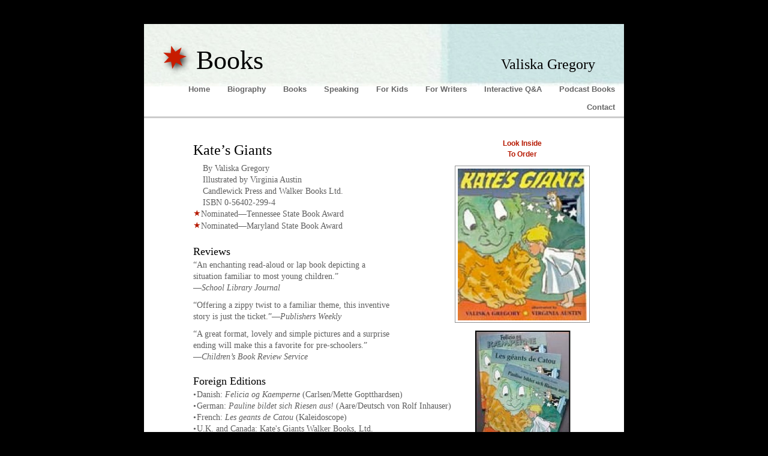

--- FILE ---
content_type: text/html
request_url: http://valiskagregory.com/Kate.html
body_size: 3075
content:
<?xml version="1.0" encoding="UTF-8"?>
<!DOCTYPE html PUBLIC "-//W3C//DTD XHTML 1.0 Transitional//EN" "http://www.w3.org/TR/xhtml1/DTD/xhtml1-transitional.dtd">


<html xmlns="http://www.w3.org/1999/xhtml" xml:lang="en">
  <head><meta http-equiv="Content-Type" content="text/html; charset=UTF-8" />
    
    <meta name="Generator" content="iWeb 3.0.1" />
    <meta name="iWeb-Build" content="local-build-20100420" />
    <meta http-equiv="X-UA-Compatible" content="IE=EmulateIE7" />
    <meta name="viewport" content="width=800" />
    <title>Kate</title>
    <link rel="stylesheet" type="text/css" media="screen,print" href="Kate_files/Kate.css" />
    <!--[if lt IE 8]><link rel='stylesheet' type='text/css' media='screen,print' href='Kate_files/KateIE.css'/><![endif]-->
    <!--[if gte IE 8]><link rel='stylesheet' type='text/css' media='screen,print' href='Media/IE8.css'/><![endif]-->
    <script type="text/javascript" src="Scripts/iWebSite.js"></script>
    <script type="text/javascript" src="Scripts/iWebImage.js"></script>
    <script type="text/javascript" src="Scripts/Widgets/SharedResources/WidgetCommon.js"></script>
    <script type="text/javascript" src="Scripts/Widgets/Navbar/navbar.js"></script>
    <script type="text/javascript" src="Kate_files/Kate.js"></script>
  </head>
  <body style="background: rgb(0, 0, 0); margin: 0pt; " onload="onPageLoad();" onunload="onPageUnload();">
    <div style="text-align: center; ">
      <div style="margin-bottom: 40px; margin-left: auto; margin-right: auto; margin-top: 40px; overflow: hidden; position: relative; word-wrap: break-word;  background: rgb(255, 255, 255); text-align: left; width: 800px; " id="body_content">
        <div style="margin-left: 0px; position: relative; width: 800px; z-index: 0; " id="nav_layer">
          <div style="height: 0px; line-height: 0px; " class="bumper"> </div>
          <div style="height: 103px; width: 803px;  height: 103px; left: -3px; position: absolute; top: 0px; width: 803px; z-index: 1; " class="tinyText style_SkipStroke">
            <img src="Kate_files/navgb_blue-2%20copy.jpg" alt="" style="border: none; height: 104px; width: 803px; " />
          </div>
          


          <div id="id1" style="height: 99px; left: 0px; position: absolute; top: 4px; width: 800px; z-index: 1; " class="style_SkipStroke_2 shape-with-text">
            <div class="text-content Normal_External_800_99" style="padding: 0px; ">
              <div class="Normal">
                <div class="paragraph paragraph_style" style="padding-bottom: 0pt; padding-top: 0pt; ">  <div style="height: 39px; width: 39px;  height: 39px; position: relative; width: 39px; " class="tinyText style_SkipStroke_1 inline-block shadow_0"><img src="Kate_files/wStar.png" alt="" style="border: none; height: 39px; width: 39px; " /></div> <span style="line-height: 68px; " class="style">Books            </span><span style="line-height: 62px; " class="style_1">                  </span><span style="line-height: 74px; " class="style_2">       </span><span style="line-height: 37px; " class="style_3">Valiska Gregory</span></div>
              </div>
              <div style="clear: both; height: 0px; line-height: 0px; " class="tinyText"> </div>
            </div>
          </div>
          <div style="height: 1px; line-height: 1px; " class="tinyText"> </div>
          <div class="com-apple-iweb-widget-navbar flowDefining" id="widget0" style="margin-left: 0px; margin-top: 93px; opacity: 1.00; position: relative; width: 800px; z-index: 1; ">
    
            <div id="widget0-navbar" class="navbar">

      
              <div id="widget0-bg" class="navbar-bg">

        
                <ul id="widget0-navbar-list" class="navbar-list">
 <li></li> 
</ul>
                
      
</div>
              
    
</div>
          </div>
          <script type="text/javascript"><!--//--><![CDATA[//><!--
new NavBar('widget0', 'Scripts/Widgets/Navbar', 'Scripts/Widgets/SharedResources', '.', {"current-page-GUID": "A94B6545-74DF-4A73-A746-6C28D9DD25C1", "path-to-root": "", "isCollectionPage": "NO", "navbar-css": ".navbar {\n\tfont-family: 'Helvetica Neue', Arial, sans-serif;\n\tfont-size: .8em;\n\tcolor: #666666;\n\tline-height: 30px;\n\tborder-bottom: 3px solid #ccc;\n}\n\n.navbar-bg {\n\ttext-align: right;}\n\n.navbar-bg ul {\n\tlist-style: none;\n\tmargin: 0px;\n\tpadding: 0px;\n}\n\n\nli {\n\tlist-style-type: none;\n\tdisplay: inline;\n\tpadding: 0px 5px 0px 0px;\n}\n\n\nli a {\n\ttext-decoration: none;\n\tpadding: 10px;\n\tcolor: #666666;\n\tfont-weight: bold;\n}\n\nli a:visited {\n\ttext-decoration: none;\n\tpadding: 10px;\n\tcolor: #666666;\n\tfont-weight: bold;\n}\n\nli a:hover\r{\r\n \tcolor: #999999;\n\ttext-decoration: none;\r}\n\n\nli.current-page a\r{\r\t color: #66ABC5;\n\ttext-decoration: none;\r}\n"});
//--><!]]></script>
          <div style="clear: both; height: 0px; line-height: 0px; " class="spacer"> </div>
        </div>
        <div style="height: 40px; margin-left: 0px; position: relative; width: 800px; z-index: 10; " id="header_layer">
          <div style="height: 0px; line-height: 0px; " class="bumper"> </div>
        </div>
        <div style="margin-left: 0px; position: relative; width: 800px; z-index: 5; " id="body_layer">
          <div style="height: 0px; line-height: 0px; " class="bumper"> </div>
          <div id="id2" style="height: 39px; left: -1px; position: absolute; top: 541px; width: 800px; z-index: 1; " class="style_SkipStroke_3 shape-with-text">
            <div class="text-content style_External_800_39" style="padding: 0px; ">
              <div class="style_4">
                <p style="padding-top: 0pt; " class="paragraph_style_1"><a class="class1" href="SiteMap.html" title="SiteMap.html"><span class="style_5">Site Map</span></a> <br /></p>
                <p style="padding-bottom: 0pt; " class="paragraph_style_1">©2010 Copyright Valiska Gregory. All rights reserved. Please ask permission before using material on this site.</p>
              </div>
            </div>
          </div>
          


          <div id="id3" style="height: 508px; left: 78px; position: absolute; top: -11px; width: 440px; z-index: 1; " class="style_SkipStroke_4 shape-with-text">
            <div class="text-content style_External_440_508" style="padding: 0px; ">
              <div class="style_6">
                <p style="padding-top: 0pt; " class="paragraph_style_2"><span class="style_7">Kate’s Giants</span><span style="line-height: 30px; " class="style_8"><br /></span></p>
                <p class="paragraph_style_3">    By Valiska Gregory<br /></p>
                <p class="paragraph_style_3">    Illustrated by Virginia Austin<br /></p>
                <p class="paragraph_style_3">    Candlewick Press and Walker Books Ltd.<br /></p>
                <p class="paragraph_style_3">    ISBN 0-56402-299-4<br /></p>
                <ol>
                  <li style="line-height: 19px; padding-left: 0px; text-indent: 0px; " class="full-width">
                    <p style="text-indent: 0px; " class="paragraph_style_4"><span style="color: rgb(182, 25, 0); font-family: 'ZapfDingbatsITC', 'Zapf Dingbats'; font-size: 14px; font-stretch: normal; font-style: normal; font-weight: 400; opacity: 1.00; position: relative; top: -1px; " class="Bullet">★</span>Nominated—Tennessee State Book Award<br /></p>
                  </li>
                  <li style="line-height: 19px; padding-left: 0px; text-indent: 0px; " class="full-width">
                    <p style="text-indent: 0px; " class="paragraph_style_4"><span style="color: rgb(182, 25, 0); font-family: 'ZapfDingbatsITC', 'Zapf Dingbats'; font-size: 14px; font-stretch: normal; font-style: normal; font-weight: 400; opacity: 1.00; position: relative; top: -1px; " class="Bullet">★</span>Nominated—Maryland State Book Award<br /></p>
                  </li>
                </ol>
                <p class="paragraph_style_5"><br /></p>
                <p class="paragraph_style_3"><span style="line-height: 25px; " class="style_9">Reviews</span><br /></p>
                <p class="paragraph_style_3">“An enchanting read-aloud or lap book depicting a<br /></p>
                <p class="paragraph_style_3">situation familiar to most young children.”<br /></p>
                <p class="paragraph_style_6">—<span class="style_10">School Library Journal</span><br /></p>
                <p class="paragraph_style_3">“Offering a zippy twist to a familiar theme, this inventive<br /></p>
                <p class="paragraph_style_6">story is just the ticket.”—<span class="style_10">Publishers Weekly</span><br /></p>
                <p class="paragraph_style_3">“A great format, lovely and simple pictures and a surprise<br /></p>
                <p class="paragraph_style_3">ending will make this a favorite for pre-schoolers.”<br /></p>
                <p class="paragraph_style_3">—<span class="style_10">Children’s Book Review Service<br /></span></p>
                <p class="paragraph_style_3"><span class="style_10"><br /></span></p>
                <p class="paragraph_style_3"><span style="line-height: 25px; " class="style_9">Foreign Editions</span><br /></p>
                <ol>
                  <li style="line-height: 19px; padding-left: 6px; text-indent: -6px; " class="full-width">
                    <p style="text-indent: -6px; " class="paragraph_style_7"><span style="font-size: 14px; position: relative; top: 0px; " class="Bullet">•</span><span style="width: 1px; " class="inline-block"></span>Danish: <span class="style_10">Felicia og Kaemperne</span> (Carlsen/Mette Goptthardsen)<br /></p>
                  </li>
                  <li style="line-height: 19px; padding-left: 6px; text-indent: -6px; " class="full-width">
                    <p style="text-indent: -6px; " class="paragraph_style_7"><span style="font-size: 14px; position: relative; top: 0px; " class="Bullet">•</span><span style="width: 1px; " class="inline-block"></span>German: <span class="style_10">Pauline bildet sich Riesen aus! </span>(Aare/Deutsch von Rolf Inhauser)<br /></p>
                  </li>
                  <li style="line-height: 19px; padding-left: 6px; text-indent: -6px; " class="full-width">
                    <p style="text-indent: -6px; " class="paragraph_style_7"><span style="font-size: 14px; position: relative; top: 0px; " class="Bullet">•</span><span style="width: 1px; " class="inline-block"></span>French: <span class="style_10">Les geants de Catou</span> (Kaleidoscope)<br /></p>
                  </li>
                  <li style="line-height: 19px; padding-left: 6px; text-indent: -6px; " class="full-width">
                    <p style="padding-bottom: 0pt; text-indent: -6px; " class="paragraph_style_7"><span style="font-size: 14px; position: relative; top: 0px; " class="Bullet">•</span><span style="width: 1px; " class="inline-block"></span>U.K. and Canada: Kate's Giants Walker Books, Ltd.</p>
                  </li>
                </ol>
              </div>
            </div>
          </div>
          


          <div style="height: 181px; width: 156px;  height: 181px; left: 553px; position: absolute; top: 315px; width: 156px; z-index: 1; " class="tinyText style_SkipStroke_5 stroke_0">
            <img src="Kate_files/wK-Foreign%208kb.jpg" alt="" style="border: none; height: 181px; width: 157px; " />
          </div>
          


          <div style="height: 252px; width: 215px;  height: 252px; left: 523px; position: absolute; top: 44px; width: 215px; z-index: 1; " class="tinyText style_SkipStroke_6 stroke_1">
            <img src="Kate_files/wK-COVER%208kb.jpg" alt="" style="border: none; height: 253px; width: 215px; " />
          </div>
          


          <div id="id4" style="height: 50px; left: 565px; position: absolute; top: -11px; width: 131px; z-index: 1; " class="style_SkipStroke_4 shape-with-text">
            <div class="text-content style_External_131_50" style="padding: 0px; ">
              <div class="style_4">
                <p style="padding-top: 0pt; " class="paragraph_style_8"><a class="class2" href="Kate1.html" title="Kate1.html">Look Inside</a><br /></p>
                <p style="padding-bottom: 0pt; " class="paragraph_style_8"><a class="class3" href="Order.html" title="Order.html">To Order</a></p>
              </div>
            </div>
          </div>
          <div style="height: 580px; line-height: 580px; " class="spacer"> </div>
        </div>
        <div style="height: 40px; margin-left: 0px; position: relative; width: 800px; z-index: 15; " id="footer_layer">
          <div style="height: 0px; line-height: 0px; " class="bumper"> </div>
        </div>
      </div>
    </div>
  </body>
</html>




--- FILE ---
content_type: text/css
request_url: http://valiskagregory.com/Kate_files/Kate.css
body_size: 1272
content:
.paragraph_style_8 {
    color: rgb(0, 182, 205);
    font-family: 'HelveticaNeue-Bold', 'Helvetica Neue', 'Arial', sans-serif;
    font-size: 12px;
    font-stretch: normal;
    font-style: normal;
    font-variant: normal;
    font-weight: 700;
    letter-spacing: 0;
    line-height: 18px;
    margin-bottom: 0px;
    margin-left: 0px;
    margin-right: 0px;
    margin-top: 0px;
    opacity: 1.00;
    padding-bottom: 0px;
    padding-top: 0px;
    text-align: center;
    text-decoration: none;
    text-indent: 0px;
    text-transform: none;
}
.paragraph_style_2 {
    color: rgb(94, 94, 94);
    font-family: 'Papyrus';
    font-size: 24px;
    font-stretch: normal;
    font-style: normal;
    font-variant: normal;
    font-weight: 400;
    letter-spacing: 0;
    line-height: 41px;
    margin-bottom: 0px;
    margin-left: 0px;
    margin-right: 0px;
    margin-top: 0px;
    opacity: 1.00;
    padding-bottom: 0px;
    padding-top: 0px;
    text-align: left;
    text-decoration: none;
    text-indent: 0px;
    text-transform: none;
}
.style_7 {
    color: rgb(0, 0, 0);
    line-height: 41px;
    opacity: 1.00;
}
.style_8 {
    color: rgb(0, 0, 0);
    font-family: 'TimesNewRomanPS-ItalicMT', 'Times New Roman', serif;
    font-size: 24px;
    font-stretch: normal;
    font-style: italic;
    font-weight: 400;
    line-height: 30px;
    opacity: 1.00;
}
.paragraph_style_3 {
    color: rgb(94, 94, 94);
    font-family: 'TimesNewRomanPSMT', 'Times New Roman', serif;
    font-size: 14px;
    font-stretch: normal;
    font-style: normal;
    font-variant: normal;
    font-weight: 400;
    letter-spacing: 0;
    line-height: 19px;
    margin-bottom: 0px;
    margin-left: 0px;
    margin-right: 0px;
    margin-top: 0px;
    opacity: 1.00;
    padding-bottom: 0px;
    padding-top: 0px;
    text-align: left;
    text-decoration: none;
    text-indent: 0px;
    text-transform: none;
}
.paragraph_style_4 {
    color: rgb(94, 94, 94);
    font-family: 'TimesNewRomanPSMT', 'Times New Roman', serif;
    font-size: 14px;
    font-stretch: normal;
    font-style: normal;
    font-variant: normal;
    font-weight: 400;
    letter-spacing: 0;
    line-height: 19px;
    margin-bottom: 0px;
    margin-left: 0px;
    margin-right: 0px;
    margin-top: 0px;
    opacity: 1.00;
    padding-bottom: 1px;
    padding-top: 0px;
    text-align: left;
    text-decoration: none;
    text-indent: 0px;
    text-transform: none;
}
.paragraph_style_5 {
    color: rgb(94, 94, 94);
    font-family: 'TimesNewRomanPSMT', 'Times New Roman', serif;
    font-size: 14px;
    font-stretch: normal;
    font-style: normal;
    font-variant: normal;
    font-weight: 400;
    letter-spacing: 0;
    line-height: 19px;
    margin-bottom: 0px;
    margin-left: 0px;
    margin-right: 0px;
    margin-top: 0px;
    opacity: 1.00;
    padding-bottom: 1px;
    padding-top: 0px;
    text-align: left;
    text-decoration: none;
    text-indent: 0px;
    text-transform: none;
}
.style_9 {
    color: rgb(0, 0, 0);
    font-family: 'TimesNewRomanPSMT', 'Times New Roman', serif;
    font-size: 18px;
    font-stretch: normal;
    font-style: normal;
    font-weight: 400;
    line-height: 25px;
    opacity: 1.00;
}
.paragraph_style_6 {
    color: rgb(94, 94, 94);
    font-family: 'TimesNewRomanPSMT', 'Times New Roman', serif;
    font-size: 14px;
    font-stretch: normal;
    font-style: normal;
    font-variant: normal;
    font-weight: 400;
    letter-spacing: 0;
    line-height: 19px;
    margin-bottom: 0px;
    margin-left: 0px;
    margin-right: 0px;
    margin-top: 0px;
    opacity: 1.00;
    padding-bottom: 10px;
    padding-top: 0px;
    text-align: left;
    text-decoration: none;
    text-indent: 0px;
    text-transform: none;
}
.style_10 {
    font-family: 'TimesNewRomanPS-ItalicMT', 'Times New Roman', serif;
    font-size: 14px;
    font-stretch: normal;
    font-style: italic;
    font-weight: 400;
    line-height: 19px;
}
.paragraph_style_7 {
    color: rgb(94, 94, 94);
    font-family: 'TimesNewRomanPSMT', 'Times New Roman', serif;
    font-size: 14px;
    font-stretch: normal;
    font-style: normal;
    font-variant: normal;
    font-weight: 400;
    letter-spacing: 0;
    line-height: 19px;
    margin-bottom: 0px;
    margin-left: 0px;
    margin-right: 0px;
    margin-top: 0px;
    opacity: 1.00;
    padding-bottom: 0px;
    padding-top: 0px;
    text-align: left;
    text-decoration: none;
    text-indent: 0px;
    text-transform: none;
}
.style_SkipStroke_4 {
    background: transparent;
    opacity: 1.00;
}
.style_SkipStroke_5 {
    background: transparent;
    opacity: 1.00;
}
.style_SkipStroke_6 {
    background: transparent;
    opacity: 1.00;
}
.style_External_131_50 {
    position: relative;
}
.style {
    font-family: 'Papyrus';
    font-size: 44px;
    font-stretch: normal;
    font-style: normal;
    font-weight: 400;
    line-height: 68px;
}
.style_1 {
    font-family: 'Papyrus';
    font-size: 40px;
    font-stretch: normal;
    font-style: normal;
    font-weight: 400;
    line-height: 62px;
}
.style_2 {
    font-family: 'Papyrus';
    font-size: 48px;
    font-stretch: normal;
    font-style: normal;
    font-weight: 400;
    line-height: 74px;
}
.style_3 {
    font-family: 'Papyrus';
    font-size: 24px;
    font-stretch: normal;
    font-style: normal;
    font-weight: 400;
    line-height: 37px;
}
.paragraph_style {
    color: rgb(0, 0, 0);
    font-family: 'Papyrus';
    font-size: 64px;
    font-stretch: normal;
    font-style: normal;
    font-variant: normal;
    font-weight: 400;
    letter-spacing: 0;
    line-height: 99px;
    margin-bottom: 0px;
    margin-left: 0px;
    margin-right: 0px;
    margin-top: 0px;
    opacity: 1.00;
    padding-bottom: 0px;
    padding-top: 0px;
    text-align: left;
    text-decoration: none;
    text-indent: 0px;
    text-transform: none;
}
.style_4 {
    padding: 4px;
}
.style_SkipStroke {
    background: transparent;
    opacity: 1.00;
}
.style_SkipStroke_1 {
    background: transparent;
    opacity: 1.00;
}
.style_SkipStroke_2 {
    background: transparent;
    opacity: 1.00;
}
.style_External_800_39 {
    position: relative;
}
.paragraph_style_1 {
    color: rgb(121, 121, 121);
    font-family: 'TimesNewRomanPS-ItalicMT', 'Times New Roman', serif;
    font-size: 14px;
    font-stretch: normal;
    font-style: italic;
    font-variant: normal;
    font-weight: 400;
    letter-spacing: 0;
    line-height: 16px;
    margin-bottom: 0px;
    margin-left: 0px;
    margin-right: 0px;
    margin-top: 0px;
    opacity: 1.00;
    padding-bottom: 0px;
    padding-top: 0px;
    text-align: center;
    text-decoration: none;
    text-indent: 0px;
    text-transform: none;
}
.style_External_440_508 {
    position: relative;
}
.style_5 {
    font-family: 'TimesNewRomanPS-ItalicMT', 'Times New Roman', serif;
    font-size: 14px;
    font-stretch: normal;
    font-style: italic;
    font-weight: 400;
    line-height: 16px;
}
.style_SkipStroke_3 {
    background: transparent;
    opacity: 1.00;
}
.style_6 {
    padding: 4px;
}
.Body {
    color: rgb(81, 81, 81);
    font-family: 'HelveticaNeue', 'Helvetica Neue', 'Arial', sans-serif;
    font-size: 12px;
    font-stretch: normal;
    font-style: normal;
    font-variant: normal;
    font-weight: 400;
    letter-spacing: 0;
    line-height: 17px;
    margin-bottom: 0px;
    margin-left: 0px;
    margin-right: 0px;
    margin-top: 0px;
    opacity: 1.00;
    padding-bottom: 0px;
    padding-top: 0px;
    text-align: left;
    text-decoration: none;
    text-indent: 0px;
    text-transform: none;
}
.Free_Form {
    color: rgb(81, 81, 81);
    font-family: 'HelveticaNeue', 'Helvetica Neue', 'Arial', sans-serif;
    font-size: 12px;
    font-stretch: normal;
    font-style: normal;
    font-variant: normal;
    font-weight: 400;
    letter-spacing: 0;
    line-height: 14px;
    margin-bottom: 0px;
    margin-left: 0px;
    margin-right: 0px;
    margin-top: 0px;
    opacity: 1.00;
    padding-bottom: 0px;
    padding-top: 0px;
    text-align: left;
    text-decoration: none;
    text-indent: 0px;
    text-transform: none;
}
.Header {
    color: rgb(121, 121, 121);
    font-family: 'HelveticaNeue-Light', 'Helvetica Neue', 'Arial', sans-serif;
    font-size: 36px;
    font-stretch: normal;
    font-style: normal;
    font-variant: normal;
    font-weight: 300;
    letter-spacing: 0;
    line-height: 44px;
    margin-bottom: 0px;
    margin-left: 0px;
    margin-right: 0px;
    margin-top: 0px;
    opacity: 1.00;
    padding-bottom: 0px;
    padding-top: 0px;
    text-align: left;
    text-decoration: none;
    text-indent: 0px;
    text-transform: none;
}
.Normal_External_800_99 {
    position: relative;
}
.Normal {
    padding: 0px;
}
.graphic_generic_header_textbox_style_default_SkipStroke {
    background: transparent;
    opacity: 1.00;
}
.graphic_image_style_default_SkipStroke {
    background: transparent;
    opacity: 1.00;
}
.graphic_image_style_default_2_SkipStroke {
    background: transparent;
    opacity: 1.00;
}
.graphic_textbox_layout_style_default {
    padding: 4px;
}
.graphic_textbox_layout_style_default_External_440_508 {
    position: relative;
}
.graphic_textbox_layout_style_default_External_131_50 {
    position: relative;
}
.graphic_textbox_layout_style_default_External_800_39 {
    position: relative;
}
.graphic_textbox_style_default_SkipStroke {
    background: transparent;
    opacity: 1.00;
}
a {
    color: rgb(182, 25, 0);
    text-decoration: none;
}
a:visited {
    color: rgb(182, 25, 0);
    text-decoration: none;
}
a.class1 {
    color: rgb(182, 25, 0);
    text-decoration: none;
}
a.class1:visited {
    color: rgb(182, 25, 0);
    text-decoration: none;
}
a.class1:hover {
    color: rgb(182, 25, 0);
}
a.class2 {
    color: rgb(182, 25, 0);
    text-decoration: none;
}
a.class2:visited {
    color: rgb(182, 25, 0);
    text-decoration: none;
}
a.class2:hover {
    color: rgb(182, 25, 0);
}
a.class3 {
    color: rgb(182, 25, 0);
    text-decoration: none;
}
a.class3:visited {
    color: rgb(182, 25, 0);
    text-decoration: none;
}
a.class3:hover {
    color: rgb(182, 25, 0);
}
a:hover {
    color: rgb(169, 169, 169);
    text-decoration: underline;
}
ol  { 
      padding:0;
      margin:0;
      text-indent:0;
      list-style-type:none ;
      list-style-image:none
    }
.Bullet { 
          text-decoration:none ;
          text-transform:none ;
          border: none;          
        }
#widget0 a:visited {
    color: rgb(182, 25, 0);
    text-decoration: none;
}
.bumper {
    font-size: 1px;
    line-height: 1px;
}
#widget0 a:hover {
    color: rgb(169, 169, 169);
    text-decoration: underline;
}
.spacer {
    font-size: 1px;
    line-height: 1px;
}
.tinyText {
    font-size: 1px;
    line-height: 1px;
}
#widget0 a {
    color: rgb(182, 25, 0);
    text-decoration: none;
}
body { 
    -webkit-text-size-adjust: none;
}
div { 
    overflow: visible; 
}
img { 
    border: none; 
}
.InlineBlock { 
    display: inline; 
}
.InlineBlock { 
    display: inline-block; 
}
.inline-block {
    display: inline-block;
    vertical-align: baseline;
    margin-bottom:0.3em;
}
.inline-block.shape-with-text {
    vertical-align: bottom;
}
.vertical-align-middle-middlebox {
    display: table;
}
.vertical-align-middle-innerbox {
    display: table-cell;
    vertical-align: middle;
}
div.paragraph {
    position: relative;
}
li.full-width {
    width: 100;
}


--- FILE ---
content_type: application/xml
request_url: http://valiskagregory.com/feed.xml
body_size: 874
content:
<?xml version="1.0" encoding="UTF-8"?>
<feed xmlns="http://www.w3.org/2005/Atom">
 <id>urn:iweb:C824F0B5-6968-441B-A0BF-25004203141B</id>
 <title>Page list Atom feed</title>
 <updated>2010-04-21T07:25:37-04:00</updated>
 <link rel="self" href="feed.xml"/>
 <generator>iWeb</generator>
 <author>
  <name>iWeb</name>
 </author>
 <entry>
  <id>urn:iweb:9DEE62AD-6C32-4EF4-B100-FAB0AE5B5029</id>
  <title>Home</title>
  <title xmlns="urn:iweb:">Home</title>
  <in-navbar xmlns="urn:iweb:">9DEE62AD-6C32-4EF4-B100-FAB0AE5B5029</in-navbar>
  <link rel="alternate" href="Home.html"/>
  <updated>2010-04-21T07:25:37.001-04:00</updated>
  <content>Home</content>
 </entry>
 <entry>
  <id>urn:iweb:4CFBF80F-7C63-4D1D-923C-8F96A07764C4</id>
  <title>Biography</title>
  <title xmlns="urn:iweb:">Biography</title>
  <in-navbar xmlns="urn:iweb:">4CFBF80F-7C63-4D1D-923C-8F96A07764C4</in-navbar>
  <link rel="alternate" href="Biography.html"/>
  <updated>2010-04-21T07:25:37.002-04:00</updated>
  <content>Biography</content>
 </entry>
 <entry>
  <id>urn:iweb:A982CF42-D095-4034-8B63-F0844B942883</id>
  <title>Books</title>
  <title xmlns="urn:iweb:">Books</title>
  <in-navbar xmlns="urn:iweb:">A982CF42-D095-4034-8B63-F0844B942883</in-navbar>
  <link rel="alternate" href="Books.html"/>
  <updated>2010-04-21T07:25:37.003-04:00</updated>
  <content>Books</content>
 </entry>
 <entry>
  <id>urn:iweb:9D5437A0-E689-42D8-AEB9-87E97F22B356</id>
  <title>Speaking</title>
  <title xmlns="urn:iweb:">Speaking</title>
  <in-navbar xmlns="urn:iweb:">9D5437A0-E689-42D8-AEB9-87E97F22B356</in-navbar>
  <link rel="alternate" href="Speaking.html"/>
  <updated>2010-04-21T07:25:37.004-04:00</updated>
  <content>Speaking</content>
 </entry>
 <entry>
  <id>urn:iweb:FFA80AE0-07D7-4BCE-BFF7-5202EA65EB92</id>
  <title>For Kids</title>
  <title xmlns="urn:iweb:">For Kids</title>
  <in-navbar xmlns="urn:iweb:">FFA80AE0-07D7-4BCE-BFF7-5202EA65EB92</in-navbar>
  <link rel="alternate" href="For_Kids.html"/>
  <updated>2010-04-21T07:25:37.005-04:00</updated>
  <content>For Kids</content>
 </entry>
 <entry>
  <id>urn:iweb:8EA97B86-D5CB-462A-8AFB-7B22CA37ED39</id>
  <title>For Writers</title>
  <title xmlns="urn:iweb:">For Writers</title>
  <in-navbar xmlns="urn:iweb:">8EA97B86-D5CB-462A-8AFB-7B22CA37ED39</in-navbar>
  <link rel="alternate" href="For_Writers.html"/>
  <updated>2010-04-21T07:25:37.006-04:00</updated>
  <content>For Writers</content>
 </entry>
 <entry>
  <id>urn:iweb:5B877845-749C-48A6-8E40-195772409827</id>
  <title>Interactive Q&amp;A</title>
  <title xmlns="urn:iweb:">Interactive Q&amp;A</title>
  <in-navbar xmlns="urn:iweb:">5B877845-749C-48A6-8E40-195772409827</in-navbar>
  <link rel="alternate" href="Interactive_Q%26A.html"/>
  <updated>2010-04-21T07:25:37.007-04:00</updated>
  <content>Interactive Q&amp;A</content>
 </entry>
 <entry>
  <id>urn:iweb:6C1CA7F5-36BB-4EAF-97F0-0E10B7FBD90C</id>
  <title>Podcast Books</title>
  <title xmlns="urn:iweb:">Podcast Books</title>
  <in-navbar xmlns="urn:iweb:">6C1CA7F5-36BB-4EAF-97F0-0E10B7FBD90C</in-navbar>
  <link rel="alternate" href="Podcast_Books/Podcast_Books.html"/>
  <updated>2005-12-01T13:09:06-05:00</updated>
  <content>Podcast Books</content>
 </entry>
 <entry>
  <id>urn:iweb:5D7691DF-A849-4A93-B567-7493529C84EA</id>
  <title>Contact</title>
  <title xmlns="urn:iweb:">Contact</title>
  <in-navbar xmlns="urn:iweb:">5D7691DF-A849-4A93-B567-7493529C84EA</in-navbar>
  <link rel="alternate" href="Contact.html"/>
  <updated>2010-04-21T07:25:37.008-04:00</updated>
  <content>Contact</content>
 </entry>
</feed>

--- FILE ---
content_type: text/javascript
request_url: http://valiskagregory.com/Kate_files/Kate.js
body_size: 607
content:
// Created by iWeb 3.0.1 local-build-20100420

setTransparentGifURL('Media/transparent.gif');function applyEffects()
{var registry=IWCreateEffectRegistry();registry.registerEffects({stroke_0:new IWStrokeParts([{rect:new IWRect(-1,1,2,179),url:'Kate_files/stroke.png'},{rect:new IWRect(-1,-1,2,2),url:'Kate_files/stroke_1.png'},{rect:new IWRect(1,-1,154,2),url:'Kate_files/stroke_2.png'},{rect:new IWRect(155,-1,3,2),url:'Kate_files/stroke_3.png'},{rect:new IWRect(155,1,3,179),url:'Kate_files/stroke_4.png'},{rect:new IWRect(155,180,3,2),url:'Kate_files/stroke_5.png'},{rect:new IWRect(1,180,154,2),url:'Kate_files/stroke_6.png'},{rect:new IWRect(-1,180,2,2),url:'Kate_files/stroke_7.png'}],new IWSize(156,181)),stroke_1:new IWPhotoFrame([IWCreateImage('Kate_files/Headlines_01.png'),IWCreateImage('Kate_files/Headlines_02.png'),IWCreateImage('Kate_files/Headlines_03.png'),IWCreateImage('Kate_files/Headlines_06.png'),IWCreateImage('Kate_files/Headlines_09.png'),IWCreateImage('Kate_files/Headlines_08.png'),IWCreateImage('Kate_files/Headlines_07.png'),IWCreateImage('Kate_files/Headlines_04.png')],null,0,1.000000,-3.000000,-3.000000,-3.000000,-3.000000,2.000000,2.000000,2.000000,2.000000,4.000000,4.000000,4.000000,4.000000,null,null,null,0.100000),shadow_0:new IWShadow({blurRadius:10,offset:new IWPoint(4.3881,4.0920),color:'#000000',opacity:0.750000})});registry.applyEffects();}
function hostedOnDM()
{return false;}
function onPageLoad()
{loadMozillaCSS('Kate_files/KateMoz.css')
adjustLineHeightIfTooBig('id1');adjustFontSizeIfTooBig('id1');adjustLineHeightIfTooBig('id2');adjustFontSizeIfTooBig('id2');adjustLineHeightIfTooBig('id3');adjustFontSizeIfTooBig('id3');adjustLineHeightIfTooBig('id4');adjustFontSizeIfTooBig('id4');fixAllIEPNGs('Media/transparent.gif');Widget.onload();applyEffects()}
function onPageUnload()
{Widget.onunload();}
